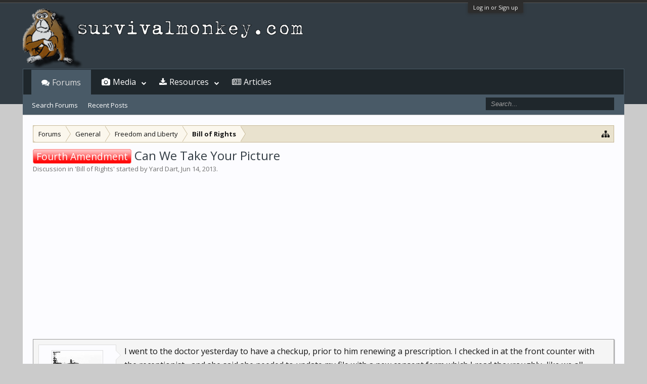

--- FILE ---
content_type: text/html; charset=UTF-8
request_url: https://www.survivalmonkey.com/threads/can-we-take-your-picture.38124/
body_size: 21759
content:
<!DOCTYPE html>
<html id="XenForo" lang="en-US" dir="LTR" class="Public NoJs GalleryLazyLoader LoggedOut NoSidebar  Responsive" xmlns:fb="http://www.facebook.com/2008/fbml">
<head>

	<meta charset="utf-8" />
	<meta http-equiv="X-UA-Compatible" content="IE=Edge,chrome=1" />
	
		

	<meta name="viewport" content="width=device-width, initial-scale=1" />

<meta property="rellect-viewport" content="width=device-width, initial-scale=1" />
	
	
		<base href="https://www.survivalmonkey.com/" />
	

	<title>Fourth Amendment - Can We Take Your Picture | Survival Monkey Forums</title>
	
	<noscript><style>.JsOnly, .jsOnly { display: none !important; }</style></noscript>
	<link rel="stylesheet" href="css.php?css=xenforo,form,public&amp;style=18&amp;dir=LTR&amp;d=1672725230" />
	<link rel="stylesheet" href="css.php?css=bb_code,jquery.qtip.min,kwm,likes_summary,login_bar,message,message_user_info,nat_public_css,thread_view,xengallery_tab_links&amp;style=18&amp;dir=LTR&amp;d=1672725230" />
	
	
		<link rel="stylesheet" href="https://www.survivalmonkey.com//styles/flatawesome/font-awesome/css/font-awesome.min.css">
	
	
		<link href='//fonts.googleapis.com/css?family=Open+Sans:400,700' rel='stylesheet' type='text/css'>

	
	<link rel="apple-touch-icon" href="https://www.survivalmonkey.com/styles/flatawesome/xenforo/logo2.og.png" />
	<link rel="alternate" type="application/rss+xml" title="RSS feed for Survival Monkey Forums" href="forums/-/index.rss" />
	
	
	<link rel="canonical" href="https://www.survivalmonkey.com/threads/can-we-take-your-picture.38124/" />
	<meta name="description" content="I went to the doctor yesterday to have a checkup, prior to him renewing a prescription. I checked in at the front counter with the receptionist... and..." />	<meta property="og:site_name" content="Survival Monkey Forums" />
	<meta property="og:image" content="https://d3axvdqkyu09xk.cloudfront.net/data/avatars/m/9/9149.jpg?1574999471" />
	<meta property="og:image" content="https://www.survivalmonkey.com/styles/flatawesome/xenforo/logo2.og.png" />
	<meta property="og:type" content="article" />
	<meta property="og:url" content="https://www.survivalmonkey.com/threads/can-we-take-your-picture.38124/" />
	<meta property="og:title" content="Fourth Amendment - Can We Take Your Picture" />
	<meta property="og:description" content="I went to the doctor yesterday to have a checkup, prior to him renewing a prescription. I checked in at the front counter with the receptionist... and..." />
	
	
	

</head>

<body class="node122 node3 node13 SelectQuotable">



	

<div id="loginBar">
	<div class="pageWidth">
		<div class="pageContent">	
			<h3 id="loginBarHandle">
				<label for="LoginControl"><a href="login/" class="concealed noOutline">Log in or Sign up</a></label>
			</h3>
			
			<span class="helper"></span>

			
		</div>
	</div>
</div>

<div class="topHelper"></div>
<div id="headerMover">
	<div id="headerProxy"></div>

<div id="content" class="thread_view">
	<div class="pageWidth">
		<div class="pageContent">
			<!-- main content area -->
			
			
			
			
						
						


						
						
						<div class="breadBoxTop ">
							
							

<nav>
	
		
			
				
			
		
			
				
			
		
			
				
			
		
	

	<fieldset class="breadcrumb">
		<a href="misc/quick-navigation-menu?selected=node-122" class="OverlayTrigger jumpMenuTrigger" data-cacheOverlay="true" title="Open quick navigation"><i class="fa fa-sitemap"></i></a>
			
		<div class="boardTitle"><strong>Survival Monkey Forums</strong></div>
		
		<span class="crumbs">
			
			
			
				<span class="crust selectedTabCrumb" itemscope="itemscope" itemtype="http://data-vocabulary.org/Breadcrumb">
					<a href="https://www.survivalmonkey.com/" class="crumb" rel="up" itemprop="url"><span itemprop="title">Forums</span></a>
					<span class="arrow"><span>&gt;</span></span>
				</span>
			
			
			
				
					<span class="crust" itemscope="itemscope" itemtype="http://data-vocabulary.org/Breadcrumb">
						<a href="https://www.survivalmonkey.com/categories/general.3/" class="crumb" rel="up" itemprop="url"><span itemprop="title">General</span></a>
						<span class="arrow"><span>&gt;</span></span>
					</span>
				
					<span class="crust" itemscope="itemscope" itemtype="http://data-vocabulary.org/Breadcrumb">
						<a href="https://www.survivalmonkey.com/forums/freedom-and-liberty.13/" class="crumb" rel="up" itemprop="url"><span itemprop="title">Freedom and Liberty</span></a>
						<span class="arrow"><span>&gt;</span></span>
					</span>
				
					<span class="crust" itemscope="itemscope" itemtype="http://data-vocabulary.org/Breadcrumb">
						<a href="https://www.survivalmonkey.com/forums/bill-of-rights.122/" class="crumb" rel="up" itemprop="url"><span itemprop="title">Bill of Rights</span></a>
						<span class="arrow"><span>&gt;</span></span>
					</span>
				
			
		</span>
	</fieldset>
</nav>
						</div>
						
						
						
					
						<!--[if lt IE 8]>
							<p class="importantMessage">You are using an out of date browser. It  may not display this or other websites correctly.<br />You should upgrade or use an <a href="https://www.google.com/chrome/browser/" target="_blank">alternative browser</a>.</p>
						<![endif]-->

						
						

						
						
						
						
												
							<!-- h1 title, description -->
							<div class="titleBar">
								
								<h1>
<span class="prefix prefixRed">Fourth Amendment</span> Can We Take Your Picture</h1>
								
								<p id="pageDescription" class="muted ">
	Discussion in '<a href="forums/bill-of-rights.122/">Bill of Rights</a>' started by <a href="members/yard-dart.9149/" class="username" dir="auto">Yard Dart</a>, <a href="threads/can-we-take-your-picture.38124/"><span class="DateTime" title="Jun 14, 2013 at 17:58">Jun 14, 2013</span></a>.
</p>
							</div>
						
						
						
						




<!-- Mobile page anchor -->
<script async src="//pagead2.googlesyndication.com/pagead/js/adsbygoogle.js"></script>
<script>
  (adsbygoogle = window.adsbygoogle || []).push({
    google_ad_client: "ca-pub-9826449513828678",
    enable_page_level_ads: true
  });
</script>
<!-- Mobile page anchor -->




<script async src="//pagead2.googlesyndication.com/pagead/js/adsbygoogle.js"></script>
<!-- Res above content -->
<ins class="adsbygoogle"
     style="display:block"
     data-ad-client="ca-pub-9826449513828678"
     data-ad-slot="5686279537"
     data-ad-format="auto"></ins>
<script>
(adsbygoogle = window.adsbygoogle || []).push({});
</script>
<br />




						
						<!-- main template -->
						

	



























	






<div class="pageNavLinkGroup">
	<div class="linkGroup SelectionCountContainer">
		
		
	</div>

	
</div>





<form action="inline-mod/post/switch" method="post"
	class="InlineModForm section"
	data-cookieName="posts"
	data-controls="#InlineModControls"
	data-imodOptions="#ModerationSelect option">

	<ol class="messageList" id="messageList">
		
			
				


<li id="post-271785" class="message  staff " data-author="Yard Dart">

	

<div class="messageUserInfo" itemscope="itemscope" itemtype="http://data-vocabulary.org/Person">	
<div class="messageUserBlock ">
	
		<div class="avatarHolder">
			<span class="helper"></span>
			<a href="members/yard-dart.9149/" class="avatar Av9149m" data-avatarhtml="true"><img src="https://d3axvdqkyu09xk.cloudfront.net/data/avatars/m/9/9149.jpg?1574999471" width="96" height="96" alt="Yard Dart" /></a>
			
			<!-- slot: message_user_info_avatar -->
		</div>
	


	
		<h3 class="userText">
			<a href="members/yard-dart.9149/" class="username" dir="auto" itemprop="name"><span class="style4">Yard Dart</span></a>
			<em class="userTitle" itemprop="title">Vigilant Monkey</em>
			<em class="userBanner bannerGreen wrapped" itemprop="title"><span class="before"></span><strong>Moderator</strong><span class="after"></span></em>
			<!-- slot: message_user_info_text -->
		</h3>
	
		
	
		


	<span class="arrow"><span></span></span>
</div>
</div>

	<div class="messageInfo primaryContent">
		
		
		
		
		
		<div class="messageContent">		
			<article>
				<blockquote class="messageText SelectQuoteContainer ugc baseHtml">
					
					I went to the doctor yesterday to have a checkup, prior to him renewing a prescription. I checked in at the front counter with the receptionist... and she said she needed to update my file with a new consent form which I read thouroughly...like we all should and then signed it (normal HIPPA stuff). She seemed agitated that I actually took the time to read it. Then she asked if I would let her take a digital picture of my face&quot;for my file&quot;. I was taken aback a little as it was not the normal question I would expect to be asked, especially at the doctors office,.... and then I promptly told her no, she could not. That registered a sideways glance and a scowl on her face. She asked me if I was sure, I just smiled, turned around and sat down in the waiting room chair....<br />
 <br />
Now I did not give her any reason and mostly because I was surprised at the question. But as I sat there in my chair I considered all the reasons why not to submit to a photo. And why they would want it.... And I started wondering about facial recognition software conversations we have had here on SM. Could this be another means of tying your overall &quot;person&quot; digitally to one master file. When you walk down the street in the not so distant future will that police officer with his goggle glasses be able to instantly see me, know who I am, if I have a CCW, what my med&#039;s are, criminal history and so on.....all with just a glance my way?<br /><script async src="//pagead2.googlesyndication.com/pagead/js/adsbygoogle.js"></script>
<!-- Res Inside Post -->
<ins class="adsbygoogle"
     style="display:block"
     data-ad-client="ca-pub-9826449513828678"
     data-ad-slot="7302613531"
     data-ad-format="auto"></ins>
<script>
(adsbygoogle = window.adsbygoogle || []).push({});
</script>


 <br />
Now I do not look at this as &quot;tin foil&quot; or paranoia on my part, but a question of what is going on with society- allowing government at all levels to get so large and powerful that the people are oblivious to what is happening all around them, at the expense of their liberty. Has the welfare state and the indoctrination of our youth gone so far...to tip the scales beyond recovery? Has there been that big of a swing in the way our country thinks, as to create unquestioning obedience to the government in this manner?<br />
YD
					<div class="messageTextEndMarker">&nbsp;</div>
				</blockquote>
			</article>
			
			
		</div>
		
		
		
		
		
			
				<div class="baseHtml signature messageText ugc"><aside><span style="font-size: 15px"><i>&quot;Freedom isn&#039;t free&quot; --Colonel Walter Hitchcock</i><br />
“The most important six inches on the battlefield is between your ears.” General &#039;Mad Dog&#039; James Mattis<br />
non semper erit aestas- It will not always be summer (be prepared for hard times)!!</span><br />
<br />
<span style="font-size: 15px"><br />
</span></aside></div>
			
		
		
		
				
		<div class="messageMeta ToggleTriggerAnchor">
			
			<div class="privateControls">
				
				<span class="item muted">
					<span class="authorEnd"><a href="members/yard-dart.9149/" class="username author" dir="auto">Yard Dart</a>,</span>
					<a href="threads/can-we-take-your-picture.38124/" title="Permalink" class="datePermalink"><span class="DateTime" title="Jun 14, 2013 at 17:58">Jun 14, 2013</span></a>
				</span>
				
				
				
				
				
				
				
				
				
				
				
			</div>
			
			<div class="publicControls">
				<a href="threads/can-we-take-your-picture.38124/" title="Permalink" class="item muted postNumber hashPermalink OverlayTrigger" data-href="posts/271785/permalink">#1</a>
				
				
				
				
			</div>
		</div>
	
		
		<div id="likes-post-271785">
	
	<div class="likesSummary secondaryContent">
		<span class="LikeText">
			<a href="members/hank2222.5572/" class="username" dir="auto">hank2222</a> likes this.
		</span>
	</div>
</div>
	</div>

	
	
	
<div class="underPost" style="padding-top:30px;text-align:center">
</div>
	
</li>
			
		
			
				


<li id="post-271793" class="message  staff " data-author="BTPost">

	

<div class="messageUserInfo" itemscope="itemscope" itemtype="http://data-vocabulary.org/Person">	
<div class="messageUserBlock ">
	
		<div class="avatarHolder">
			<span class="helper"></span>
			<a href="members/btpost.4816/" class="avatar Av4816m" data-avatarhtml="true"><img src="https://d3axvdqkyu09xk.cloudfront.net/data/avatars/m/4/4816.jpg?1440225192" width="96" height="96" alt="BTPost" /></a>
			
			<!-- slot: message_user_info_avatar -->
		</div>
	


	
		<h3 class="userText">
			<a href="members/btpost.4816/" class="username" dir="auto" itemprop="name"><span class="style4">BTPost</span></a>
			<em class="userTitle" itemprop="title">Stumpy Old Fart,Deadman Walking, Snow Monkey</em>
			<em class="userBanner bannerGreen wrapped" itemprop="title"><span class="before"></span><strong>Moderator</strong><span class="after"></span></em>
			<!-- slot: message_user_info_text -->
		</h3>
	
		
	
		


	<span class="arrow"><span></span></span>
</div>
</div>

	<div class="messageInfo primaryContent">
		
		
		
		
		
		<div class="messageContent">		
			<article>
				<blockquote class="messageText SelectQuoteContainer ugc baseHtml">
					
					with ObamaCare, your Medical Records become part of the Insurance, and go into a Database... If &quot;they&quot; want MY picture, &quot;they&quot; can fly out here and try and take it..... ......
					<div class="messageTextEndMarker">&nbsp;</div>
				</blockquote>
			</article>
			
			
		</div>
		
		
		
		
		
			
				<div class="baseHtml signature messageText ugc"><aside>Bruce in alaska (BTPost)    <span style="font-size: 13px"><span style="font-family: 'Verdana'">An Atheist will never be able to say, &quot;I TOLD YOU SO&quot;!!   ....</span></span></aside></div>
			
		
		
		
				
		<div class="messageMeta ToggleTriggerAnchor">
			
			<div class="privateControls">
				
				<span class="item muted">
					<span class="authorEnd"><a href="members/btpost.4816/" class="username author" dir="auto">BTPost</a>,</span>
					<a href="threads/can-we-take-your-picture.38124/#post-271793" title="Permalink" class="datePermalink"><span class="DateTime" title="Jun 14, 2013 at 18:29">Jun 14, 2013</span></a>
				</span>
				
				
				
				
				
				
				
				
				
				
				
			</div>
			
			<div class="publicControls">
				<a href="threads/can-we-take-your-picture.38124/#post-271793" title="Permalink" class="item muted postNumber hashPermalink OverlayTrigger" data-href="posts/271793/permalink">#2</a>
				
				
				
				
			</div>
		</div>
	
		
		<div id="likes-post-271793">
	
	<div class="likesSummary secondaryContent">
		<span class="LikeText">
			<a href="members/hank2222.5572/" class="username" dir="auto">hank2222</a> likes this.
		</span>
	</div>
</div>
	</div>

	
	
	

	
</li>
			
		
			
				


<li id="post-271798" class="message   " data-author="VisuTrac">

	

<div class="messageUserInfo" itemscope="itemscope" itemtype="http://data-vocabulary.org/Person">	
<div class="messageUserBlock ">
	
		<div class="avatarHolder">
			<span class="helper"></span>
			<a href="members/visutrac.3466/" class="avatar Av3466m" data-avatarhtml="true"><img src="https://d3axvdqkyu09xk.cloudfront.net/data/avatars/m/3/3466.jpg?1527647872" width="96" height="96" alt="VisuTrac" /></a>
			
			<!-- slot: message_user_info_avatar -->
		</div>
	


	
		<h3 class="userText">
			<a href="members/visutrac.3466/" class="username" dir="auto" itemprop="name"><span class="style31">VisuTrac</span></a>
			<em class="userTitle" itemprop="title">Ваша мать носит военные ботинки</em>
			<em class="userBanner bannerSupporter wrapped" itemprop="title"><span class="before"></span><strong>Site Supporter+++</strong><span class="after"></span></em>
			<!-- slot: message_user_info_text -->
		</h3>
	
		
	
		


	<span class="arrow"><span></span></span>
</div>
</div>

	<div class="messageInfo primaryContent">
		
		
		
		
		
		<div class="messageContent">		
			<article>
				<blockquote class="messageText SelectQuoteContainer ugc baseHtml">
					
					YD, have they asked you about guns in the home yet?<br />
You know what I would have done when i got to see the doc. I&#039;d ask him/her WTF? Seriously, my picture? A discussion would have ensued and I may or may not have gone back to that doc dependent on answers given.
					<div class="messageTextEndMarker">&nbsp;</div>
				</blockquote>
			</article>
			
			
		</div>
		
		
		
		
		
			
				<div class="baseHtml signature messageText ugc"><aside><span style="font-family: 'sans-serif'"><span style="color: #000000"><i>Minister of Misinformation, Misdirection and just plain missing.</i></span></span></aside></div>
			
		
		
		
				
		<div class="messageMeta ToggleTriggerAnchor">
			
			<div class="privateControls">
				
				<span class="item muted">
					<span class="authorEnd"><a href="members/visutrac.3466/" class="username author" dir="auto">VisuTrac</a>,</span>
					<a href="threads/can-we-take-your-picture.38124/#post-271798" title="Permalink" class="datePermalink"><span class="DateTime" title="Jun 14, 2013 at 19:56">Jun 14, 2013</span></a>
				</span>
				
				
				
				
				
				
				
				
				
				
				
			</div>
			
			<div class="publicControls">
				<a href="threads/can-we-take-your-picture.38124/#post-271798" title="Permalink" class="item muted postNumber hashPermalink OverlayTrigger" data-href="posts/271798/permalink">#3</a>
				
				
				
				
			</div>
		</div>
	
		
		<div id="likes-post-271798"></div>
	</div>

	
	
	

	
</li>
			
		
			
				


<li id="post-271799" class="message   " data-author="VisuTrac">

	

<div class="messageUserInfo" itemscope="itemscope" itemtype="http://data-vocabulary.org/Person">	
<div class="messageUserBlock ">
	
		<div class="avatarHolder">
			<span class="helper"></span>
			<a href="members/visutrac.3466/" class="avatar Av3466m" data-avatarhtml="true"><img src="https://d3axvdqkyu09xk.cloudfront.net/data/avatars/m/3/3466.jpg?1527647872" width="96" height="96" alt="VisuTrac" /></a>
			
			<!-- slot: message_user_info_avatar -->
		</div>
	


	
		<h3 class="userText">
			<a href="members/visutrac.3466/" class="username" dir="auto" itemprop="name"><span class="style31">VisuTrac</span></a>
			<em class="userTitle" itemprop="title">Ваша мать носит военные ботинки</em>
			<em class="userBanner bannerSupporter wrapped" itemprop="title"><span class="before"></span><strong>Site Supporter+++</strong><span class="after"></span></em>
			<!-- slot: message_user_info_text -->
		</h3>
	
		
	
		


	<span class="arrow"><span></span></span>
</div>
</div>

	<div class="messageInfo primaryContent">
		
		
		
		
		
		<div class="messageContent">		
			<article>
				<blockquote class="messageText SelectQuoteContainer ugc baseHtml">
					
					Oh as for the med&#039;s you are on. If you were one of the 60 Million insurance records that the IRS nabbed, they already know what you are and have been on.
					<div class="messageTextEndMarker">&nbsp;</div>
				</blockquote>
			</article>
			
			
		</div>
		
		
		
		
		
			
				<div class="baseHtml signature messageText ugc"><aside><span style="font-family: 'sans-serif'"><span style="color: #000000"><i>Minister of Misinformation, Misdirection and just plain missing.</i></span></span></aside></div>
			
		
		
		
				
		<div class="messageMeta ToggleTriggerAnchor">
			
			<div class="privateControls">
				
				<span class="item muted">
					<span class="authorEnd"><a href="members/visutrac.3466/" class="username author" dir="auto">VisuTrac</a>,</span>
					<a href="threads/can-we-take-your-picture.38124/#post-271799" title="Permalink" class="datePermalink"><span class="DateTime" title="Jun 14, 2013 at 19:57">Jun 14, 2013</span></a>
				</span>
				
				
				
				
				
				
				
				
				
				
				
			</div>
			
			<div class="publicControls">
				<a href="threads/can-we-take-your-picture.38124/#post-271799" title="Permalink" class="item muted postNumber hashPermalink OverlayTrigger" data-href="posts/271799/permalink">#4</a>
				
				
				
				
			</div>
		</div>
	
		
		<div id="likes-post-271799">
	
	<div class="likesSummary secondaryContent">
		<span class="LikeText">
			<a href="members/yard-dart.9149/" class="username" dir="auto">Yard Dart</a> likes this.
		</span>
	</div>
</div>
	</div>

	
	
	

	
</li>
			
		
			
				


<li id="post-271811" class="message   " data-author="NotSoSneaky">

	

<div class="messageUserInfo" itemscope="itemscope" itemtype="http://data-vocabulary.org/Person">	
<div class="messageUserBlock ">
	
		<div class="avatarHolder">
			<span class="helper"></span>
			<a href="members/notsosneaky.9037/" class="avatar Av9037m" data-avatarhtml="true"><img src="https://d3axvdqkyu09xk.cloudfront.net/data/avatars/m/9/9037.jpg?1440225209" width="96" height="96" alt="NotSoSneaky" /></a>
			
			<!-- slot: message_user_info_avatar -->
		</div>
	


	
		<h3 class="userText">
			<a href="members/notsosneaky.9037/" class="username" dir="auto" itemprop="name">NotSoSneaky</a>
			<em class="userTitle" itemprop="title">former supporter</em>
			
			<!-- slot: message_user_info_text -->
		</h3>
	
		
	
		


	<span class="arrow"><span></span></span>
</div>
</div>

	<div class="messageInfo primaryContent">
		
		
		
		
		
		<div class="messageContent">		
			<article>
				<blockquote class="messageText SelectQuoteContainer ugc baseHtml">
					
					<div class="bbCodeBlock bbCodeQuote" data-author="Yard Dart">
	<aside>
		
			<div class="attribution type">Yard Dart said:
				
					<a href="goto/post?id=271785#post-271785" class="AttributionLink">&uarr;</a>
				
			</div>
		
		<blockquote class="quoteContainer"><div class="quote">Has the welfare state and the indoctrination of our youth gone so far...to tip the scales beyond recovery?</div><div class="quoteExpand">Click to expand...</div></blockquote>
	</aside>
</div>For the most part, yes.<br />
 <br />
I sit down with my son every week and we discuss things said by his teachers and the adminstration in his school so far, so good. When we lived in Massachusetts though it was more like a weekly de-programming.
					<div class="messageTextEndMarker">&nbsp;</div>
				</blockquote>
			</article>
			
			
		</div>
		
		
		
		
		
			
				<div class="baseHtml signature messageText ugc"><aside>&quot;I don&#039;t like what I see in the society ...It&#039;s too loud. Too colorful. The lack of aesthetics. The crudeness. The inanities. The trivia.&quot; The North Pond Hermit<br />
.</aside></div>
			
		
		
		
				
		<div class="messageMeta ToggleTriggerAnchor">
			
			<div class="privateControls">
				
				<span class="item muted">
					<span class="authorEnd"><a href="members/notsosneaky.9037/" class="username author" dir="auto">NotSoSneaky</a>,</span>
					<a href="threads/can-we-take-your-picture.38124/#post-271811" title="Permalink" class="datePermalink"><span class="DateTime" title="Jun 14, 2013 at 22:06">Jun 14, 2013</span></a>
				</span>
				
				
				
				
				
				
				
				
				
				
				
			</div>
			
			<div class="publicControls">
				<a href="threads/can-we-take-your-picture.38124/#post-271811" title="Permalink" class="item muted postNumber hashPermalink OverlayTrigger" data-href="posts/271811/permalink">#5</a>
				
				
				
				
			</div>
		</div>
	
		
		<div id="likes-post-271811">
	
	<div class="likesSummary secondaryContent">
		<span class="LikeText">
			<a href="members/motomom34.9383/" class="username" dir="auto">Motomom34</a>, <a href="members/yard-dart.9149/" class="username" dir="auto">Yard Dart</a>, <a href="members/jabecmfg.9031/" class="username" dir="auto">JABECmfg</a> and <a href="posts/271811/likes" class="OverlayTrigger">2 others</a> like this.
		</span>
	</div>
</div>
	</div>

	
	
	

	
</li>
			
		
			
				


<li id="post-271821" class="message  staff " data-author="Yard Dart">

	

<div class="messageUserInfo" itemscope="itemscope" itemtype="http://data-vocabulary.org/Person">	
<div class="messageUserBlock ">
	
		<div class="avatarHolder">
			<span class="helper"></span>
			<a href="members/yard-dart.9149/" class="avatar Av9149m" data-avatarhtml="true"><img src="https://d3axvdqkyu09xk.cloudfront.net/data/avatars/m/9/9149.jpg?1574999471" width="96" height="96" alt="Yard Dart" /></a>
			
			<!-- slot: message_user_info_avatar -->
		</div>
	


	
		<h3 class="userText">
			<a href="members/yard-dart.9149/" class="username" dir="auto" itemprop="name"><span class="style4">Yard Dart</span></a>
			<em class="userTitle" itemprop="title">Vigilant Monkey</em>
			<em class="userBanner bannerGreen wrapped" itemprop="title"><span class="before"></span><strong>Moderator</strong><span class="after"></span></em>
			<!-- slot: message_user_info_text -->
		</h3>
	
		
	
		


	<span class="arrow"><span></span></span>
</div>
</div>

	<div class="messageInfo primaryContent">
		
		
		
		
		
		<div class="messageContent">		
			<article>
				<blockquote class="messageText SelectQuoteContainer ugc baseHtml">
					
					<div class="bbCodeBlock bbCodeQuote" data-author="VisuTrac">
	<aside>
		
			<div class="attribution type">VisuTrac said:
				
					<a href="goto/post?id=271799#post-271799" class="AttributionLink">&uarr;</a>
				
			</div>
		
		<blockquote class="quoteContainer"><div class="quote">Oh as for the med&#039;s you are on. If you were one of the 60 Million insurance records that the IRS nabbed, they already know what you are and have been on.</div><div class="quoteExpand">Click to expand...</div></blockquote>
	</aside>
</div> If they know what I am taking I really don&#039;t care..... but it is the point of the matter.... it is none of their business..... just like it should remain!!
					<div class="messageTextEndMarker">&nbsp;</div>
				</blockquote>
			</article>
			
			
		</div>
		
		
		
		
		
			
				<div class="baseHtml signature messageText ugc"><aside><span style="font-size: 15px"><i>&quot;Freedom isn&#039;t free&quot; --Colonel Walter Hitchcock</i><br />
“The most important six inches on the battlefield is between your ears.” General &#039;Mad Dog&#039; James Mattis<br />
non semper erit aestas- It will not always be summer (be prepared for hard times)!!</span><br />
<br />
<span style="font-size: 15px"><br />
</span></aside></div>
			
		
		
		
				
		<div class="messageMeta ToggleTriggerAnchor">
			
			<div class="privateControls">
				
				<span class="item muted">
					<span class="authorEnd"><a href="members/yard-dart.9149/" class="username author" dir="auto">Yard Dart</a>,</span>
					<a href="threads/can-we-take-your-picture.38124/#post-271821" title="Permalink" class="datePermalink"><span class="DateTime" title="Jun 14, 2013 at 23:25">Jun 14, 2013</span></a>
				</span>
				
				
				
				
				
				
				
				
				
				
				
			</div>
			
			<div class="publicControls">
				<a href="threads/can-we-take-your-picture.38124/#post-271821" title="Permalink" class="item muted postNumber hashPermalink OverlayTrigger" data-href="posts/271821/permalink">#6</a>
				
				
				
				
			</div>
		</div>
	
		
		<div id="likes-post-271821"></div>
	</div>

	
	
	

	
</li>
			
		
			
				


<li id="post-271832" class="message   " data-author="Mountainman">

	

<div class="messageUserInfo" itemscope="itemscope" itemtype="http://data-vocabulary.org/Person">	
<div class="messageUserBlock ">
	
		<div class="avatarHolder">
			<span class="helper"></span>
			<a href="members/mountainman.916/" class="avatar Av916m" data-avatarhtml="true"><img src="https://d3axvdqkyu09xk.cloudfront.net/data/avatars/m/0/916.jpg?1440225183" width="96" height="96" alt="Mountainman" /></a>
			
			<!-- slot: message_user_info_avatar -->
		</div>
	


	
		<h3 class="userText">
			<a href="members/mountainman.916/" class="username" dir="auto" itemprop="name"><span class="style31">Mountainman</span></a>
			<em class="userTitle" itemprop="title">Großes Mitglied</em>
			<em class="userBanner bannerSupporter wrapped" itemprop="title"><span class="before"></span><strong>Site Supporter+++</strong><span class="after"></span></em>
			<!-- slot: message_user_info_text -->
		</h3>
	
		
	
		


	<span class="arrow"><span></span></span>
</div>
</div>

	<div class="messageInfo primaryContent">
		
		
		
		
		
		<div class="messageContent">		
			<article>
				<blockquote class="messageText SelectQuoteContainer ugc baseHtml">
					
					When I switched doctors in January they wanted me to fill out a questionnaire that had the normal questions and the ones below that I left blank.<br />
 <br />
Family History:<br />
Mental disorders<br />
 <br />
Social History:<br />
Are you sexually active<br />
Do you use condoms<br />
Do you have sex with - men / women / both<br />
How many sex partners in the last year<br />
How long with your current sex partner<br />
Does this partner have sex with other partners<br />
Has conflict in your relationship been handled by pushing, hitting or cruelty<br />
Have you ever been sexually abused<br />
 <br />
Health Habits:<br />
Does your home have a working smoke detector<br />
Do you have a carbon monoxide monitor at home<br />
Do you have firearms at home<br />
If yes, are they safely locked away<br />
Do you wear a seat belt<br />
 <br />
Review Of Symptoms:<br />
Do you have little interest or pleasure doing things during the last month<br />
Do you often feel down, depressed or hopeless during the last month<br />
 <br />
When I turned it in I was told that I didn&#039;t complete everything and needed to finish it. I told them that those questions had nothing to do with why I was there and I refuse to answer them. They tried a couple more times to get me to fill it out and gave up when they knew it was not going to happen.
					<div class="messageTextEndMarker">&nbsp;</div>
				</blockquote>
			</article>
			
			
		</div>
		
		
		
		
		
			
				<div class="baseHtml signature messageText ugc"><aside>&quot;There&#039;s no way to rule innocent men. The only power government has is the power to crack down on criminals. Well, when there aren&#039;t enough criminals, one makes them. One declares so many things to be a crime that it becomes impossible for men to live without breaking  laws.&quot; - Ayn Rand<br />
<br />
My Mileage Does Vary - MM<br />
<br />
How can you be tried by your peers when 90% of the people are not your peers. - MM<br />
<br />
ΜΟΛΩΝ ΛΑΒΕ III%</aside></div>
			
		
		
		
				
		<div class="messageMeta ToggleTriggerAnchor">
			
			<div class="privateControls">
				
				<span class="item muted">
					<span class="authorEnd"><a href="members/mountainman.916/" class="username author" dir="auto">Mountainman</a>,</span>
					<a href="threads/can-we-take-your-picture.38124/#post-271832" title="Permalink" class="datePermalink"><span class="DateTime" title="Jun 15, 2013 at 0:37">Jun 15, 2013</span></a>
				</span>
				
				
				
				
				
				
				
				
				
				
				
			</div>
			
			<div class="publicControls">
				<a href="threads/can-we-take-your-picture.38124/#post-271832" title="Permalink" class="item muted postNumber hashPermalink OverlayTrigger" data-href="posts/271832/permalink">#7</a>
				
				
				
				
			</div>
		</div>
	
		
		<div id="likes-post-271832">
	
	<div class="likesSummary secondaryContent">
		<span class="LikeText">
			<a href="members/notsosneaky.9037/" class="username" dir="auto">NotSoSneaky</a>, <a href="members/yard-dart.9149/" class="username" dir="auto">Yard Dart</a> and <a href="members/kellory.1255/" class="username" dir="auto">kellory</a> like this.
		</span>
	</div>
</div>
	</div>

	
	
	

	
</li>
			
		
			
				


<li id="post-271834" class="message  staff " data-author="Yard Dart">

	

<div class="messageUserInfo" itemscope="itemscope" itemtype="http://data-vocabulary.org/Person">	
<div class="messageUserBlock ">
	
		<div class="avatarHolder">
			<span class="helper"></span>
			<a href="members/yard-dart.9149/" class="avatar Av9149m" data-avatarhtml="true"><img src="https://d3axvdqkyu09xk.cloudfront.net/data/avatars/m/9/9149.jpg?1574999471" width="96" height="96" alt="Yard Dart" /></a>
			
			<!-- slot: message_user_info_avatar -->
		</div>
	


	
		<h3 class="userText">
			<a href="members/yard-dart.9149/" class="username" dir="auto" itemprop="name"><span class="style4">Yard Dart</span></a>
			<em class="userTitle" itemprop="title">Vigilant Monkey</em>
			<em class="userBanner bannerGreen wrapped" itemprop="title"><span class="before"></span><strong>Moderator</strong><span class="after"></span></em>
			<!-- slot: message_user_info_text -->
		</h3>
	
		
	
		


	<span class="arrow"><span></span></span>
</div>
</div>

	<div class="messageInfo primaryContent">
		
		
		
		
		
		<div class="messageContent">		
			<article>
				<blockquote class="messageText SelectQuoteContainer ugc baseHtml">
					
					And now they think if they give you forms or direction that you have to follow their &quot;orders&quot;.<br />
And as far as the affordable care act (the poor can not afford) or obummer care goes......  <img src="images/smilies/finger.gif" class="mceSmilie" alt="[finger]" title="finger    [finger]" />
					<div class="messageTextEndMarker">&nbsp;</div>
				</blockquote>
			</article>
			
			
		</div>
		
		
		
		
		
			
				<div class="baseHtml signature messageText ugc"><aside><span style="font-size: 15px"><i>&quot;Freedom isn&#039;t free&quot; --Colonel Walter Hitchcock</i><br />
“The most important six inches on the battlefield is between your ears.” General &#039;Mad Dog&#039; James Mattis<br />
non semper erit aestas- It will not always be summer (be prepared for hard times)!!</span><br />
<br />
<span style="font-size: 15px"><br />
</span></aside></div>
			
		
		
		
				
		<div class="messageMeta ToggleTriggerAnchor">
			
			<div class="privateControls">
				
				<span class="item muted">
					<span class="authorEnd"><a href="members/yard-dart.9149/" class="username author" dir="auto">Yard Dart</a>,</span>
					<a href="threads/can-we-take-your-picture.38124/#post-271834" title="Permalink" class="datePermalink"><span class="DateTime" title="Jun 15, 2013 at 1:16">Jun 15, 2013</span></a>
				</span>
				
				
				
				
				
				
				
				
				
				
				
			</div>
			
			<div class="publicControls">
				<a href="threads/can-we-take-your-picture.38124/#post-271834" title="Permalink" class="item muted postNumber hashPermalink OverlayTrigger" data-href="posts/271834/permalink">#8</a>
				
				
				
				
			</div>
		</div>
	
		
		<div id="likes-post-271834">
	
	<div class="likesSummary secondaryContent">
		<span class="LikeText">
			<a href="members/oldawg.4391/" class="username" dir="auto">oldawg</a> and <a href="members/mountainman.916/" class="username" dir="auto">Mountainman</a> like this.
		</span>
	</div>
</div>
	</div>

	
	
	

	
</li>
			
		
			
				


<li id="post-271835" class="message   " data-author="kellory">

	

<div class="messageUserInfo" itemscope="itemscope" itemtype="http://data-vocabulary.org/Person">	
<div class="messageUserBlock ">
	
		<div class="avatarHolder">
			<span class="helper"></span>
			<a href="members/kellory.1255/" class="avatar Av1255m" data-avatarhtml="true"><img src="https://d3axvdqkyu09xk.cloudfront.net/data/avatars/m/1/1255.jpg?1466470476" width="96" height="96" alt="kellory" /></a>
			
			<!-- slot: message_user_info_avatar -->
		</div>
	


	
		<h3 class="userText">
			<a href="members/kellory.1255/" class="username" dir="auto" itemprop="name"><span class="style8">kellory</span></a>
			<em class="userTitle" itemprop="title">An unemployed Jester, is nobody's fool.</em>
			<em class="userBanner bannerSecondary wrapped" itemprop="title"><span class="before"></span><strong>Banned</strong><span class="after"></span></em>
			<!-- slot: message_user_info_text -->
		</h3>
	
		
	
		


	<span class="arrow"><span></span></span>
</div>
</div>

	<div class="messageInfo primaryContent">
		
		
		
		
		
		<div class="messageContent">		
			<article>
				<blockquote class="messageText SelectQuoteContainer ugc baseHtml">
					
					There comes a time, when a doctor must be put in his/her place. I have done it twice. I laid out plainly to my last doctor, I wanted to know all results, what it meant, what was right, what was wrong, and what could improved. In answer to my yearly physical, i got back, &quot;oh, you are fine, don&#039;t worry about it&quot; I fired him, and explained why he failed to measure up. My current doctor knows why he has the job. i told him i would settle for nothing less. He complies, fully. However, I had a scheduled appointment, with time off work, and a list of things that he knew he was to test for. While i waited about an hour beyond my appointed time, minor walk-in were taken ahead of me. I noted the time. my appointment came and went, and as I was settling my bill, I presented my bill for the wasted hour. They have never kept me waiting ever again. questions about income, guns, seatbelts, are all met with the same answer. &quot;That is none of your business.&quot; That doctor is a well paid servant, he is selling a service, and it IS a business arrangement. First and foremost, he works for me.
					<div class="messageTextEndMarker">&nbsp;</div>
				</blockquote>
			</article>
			
			
		</div>
		
		
		
		
		
			
				<div class="baseHtml signature messageText ugc"><aside><span style="font-size: 12px"><span style="font-family: 'Tahoma'">“Man’s mind is his basic tool of survival. Life is given to him, survival is not. His body is given to him, its sustenance is not. His mind is given to him, its content is not. To remain alive, he must act, and before he can act he must know the nature and purpose of his action. He cannot obtain his food without a knowledge of food and of the way to obtain it. He cannot dig a ditch-or build a cyclotron-without a knowledge of his aim and of the means to achieve it. To remain alive, he must think.&quot; John Galt (Ayn Rand)<br />
</span></span><br />
<br />
Patents are not evil, profit is not a dirty word, providing for your family&#039;s future is not a sin, and what is mine is not your&#039;s just because you want it. Kellory.<br />
<span style="font-size: 12px"><span style="font-family: 'Tahoma'">I have received NO secret government orders.(Watch for this notice to be removed)<img src="styles/default/xenforo/clear.png" class="mceSmilieSprite mceSmilie2" alt=";)" title="Wink    ;)" /></span></span></aside></div>
			
		
		
		
				
		<div class="messageMeta ToggleTriggerAnchor">
			
			<div class="privateControls">
				
				<span class="item muted">
					<span class="authorEnd"><a href="members/kellory.1255/" class="username author" dir="auto">kellory</a>,</span>
					<a href="threads/can-we-take-your-picture.38124/#post-271835" title="Permalink" class="datePermalink"><span class="DateTime" title="Jun 15, 2013 at 1:19">Jun 15, 2013</span></a>
				</span>
				
				
				
				
				
				
				
				
				
				
				
			</div>
			
			<div class="publicControls">
				<a href="threads/can-we-take-your-picture.38124/#post-271835" title="Permalink" class="item muted postNumber hashPermalink OverlayTrigger" data-href="posts/271835/permalink">#9</a>
				
				
				
				
			</div>
		</div>
	
		
		<div id="likes-post-271835">
	
	<div class="likesSummary secondaryContent">
		<span class="LikeText">
			<a href="members/hank2222.5572/" class="username" dir="auto">hank2222</a>, <a href="members/hammerhead.6833/" class="username" dir="auto">Hammerhead</a>, <a href="members/notsosneaky.9037/" class="username" dir="auto">NotSoSneaky</a> and <a href="posts/271835/likes" class="OverlayTrigger">3 others</a> like this.
		</span>
	</div>
</div>
	</div>

	
	
	

	
</li>
			
		
			
				


<li id="post-271837" class="message  staff " data-author="Yard Dart">

	

<div class="messageUserInfo" itemscope="itemscope" itemtype="http://data-vocabulary.org/Person">	
<div class="messageUserBlock ">
	
		<div class="avatarHolder">
			<span class="helper"></span>
			<a href="members/yard-dart.9149/" class="avatar Av9149m" data-avatarhtml="true"><img src="https://d3axvdqkyu09xk.cloudfront.net/data/avatars/m/9/9149.jpg?1574999471" width="96" height="96" alt="Yard Dart" /></a>
			
			<!-- slot: message_user_info_avatar -->
		</div>
	


	
		<h3 class="userText">
			<a href="members/yard-dart.9149/" class="username" dir="auto" itemprop="name"><span class="style4">Yard Dart</span></a>
			<em class="userTitle" itemprop="title">Vigilant Monkey</em>
			<em class="userBanner bannerGreen wrapped" itemprop="title"><span class="before"></span><strong>Moderator</strong><span class="after"></span></em>
			<!-- slot: message_user_info_text -->
		</h3>
	
		
	
		


	<span class="arrow"><span></span></span>
</div>
</div>

	<div class="messageInfo primaryContent">
		
		
		
		
		
		<div class="messageContent">		
			<article>
				<blockquote class="messageText SelectQuoteContainer ugc baseHtml">
					
					<div class="bbCodeBlock bbCodeQuote" data-author="VisuTrac">
	<aside>
		
			<div class="attribution type">VisuTrac said:
				
					<a href="goto/post?id=271798#post-271798" class="AttributionLink">&uarr;</a>
				
			</div>
		
		<blockquote class="quoteContainer"><div class="quote">YD, have they asked you about guns in the home yet?<br />
You know what I would have done when i got to see the doc. I&#039;d ask him/her WTF? Seriously, my picture? A discussion would have ensued and I may or may not have gone back to that doc dependent on answers given.</div><div class="quoteExpand">Click to expand...</div></blockquote>
	</aside>
</div>No they have not asked about guns.... and if they did ask about them or anything else non related to my visit.... my answer would just be a blank response.... neither confirm nor deny... either way they get nothing.<br />
 <br />
The doc is a cog in the machine of a large hospital... he probably had no idea that they were doing it..... He is Turkish and we had a political discussion about his homeland riots and such going on... he is a good chap as they say.
					<div class="messageTextEndMarker">&nbsp;</div>
				</blockquote>
			</article>
			
			
		</div>
		
		
		
		
		
			
				<div class="baseHtml signature messageText ugc"><aside><span style="font-size: 15px"><i>&quot;Freedom isn&#039;t free&quot; --Colonel Walter Hitchcock</i><br />
“The most important six inches on the battlefield is between your ears.” General &#039;Mad Dog&#039; James Mattis<br />
non semper erit aestas- It will not always be summer (be prepared for hard times)!!</span><br />
<br />
<span style="font-size: 15px"><br />
</span></aside></div>
			
		
		
		
				
		<div class="messageMeta ToggleTriggerAnchor">
			
			<div class="privateControls">
				
				<span class="item muted">
					<span class="authorEnd"><a href="members/yard-dart.9149/" class="username author" dir="auto">Yard Dart</a>,</span>
					<a href="threads/can-we-take-your-picture.38124/#post-271837" title="Permalink" class="datePermalink"><span class="DateTime" title="Jun 15, 2013 at 1:24">Jun 15, 2013</span></a>
				</span>
				
				
				
				
				
				
				
				
				
				
				
			</div>
			
			<div class="publicControls">
				<a href="threads/can-we-take-your-picture.38124/#post-271837" title="Permalink" class="item muted postNumber hashPermalink OverlayTrigger" data-href="posts/271837/permalink">#10</a>
				
				
				
				
			</div>
		</div>
	
		
		<div id="likes-post-271837">
	
	<div class="likesSummary secondaryContent">
		<span class="LikeText">
			<a href="members/tulianr.7071/" class="username" dir="auto">tulianr</a> likes this.
		</span>
	</div>
</div>
	</div>

	
	
	

	
</li>
			
		
			
				


<li id="post-271843" class="message  staff " data-author="BTPost">

	

<div class="messageUserInfo" itemscope="itemscope" itemtype="http://data-vocabulary.org/Person">	
<div class="messageUserBlock ">
	
		<div class="avatarHolder">
			<span class="helper"></span>
			<a href="members/btpost.4816/" class="avatar Av4816m" data-avatarhtml="true"><img src="https://d3axvdqkyu09xk.cloudfront.net/data/avatars/m/4/4816.jpg?1440225192" width="96" height="96" alt="BTPost" /></a>
			
			<!-- slot: message_user_info_avatar -->
		</div>
	


	
		<h3 class="userText">
			<a href="members/btpost.4816/" class="username" dir="auto" itemprop="name"><span class="style4">BTPost</span></a>
			<em class="userTitle" itemprop="title">Stumpy Old Fart,Deadman Walking, Snow Monkey</em>
			<em class="userBanner bannerGreen wrapped" itemprop="title"><span class="before"></span><strong>Moderator</strong><span class="after"></span></em>
			<!-- slot: message_user_info_text -->
		</h3>
	
		
	
		


	<span class="arrow"><span></span></span>
</div>
</div>

	<div class="messageInfo primaryContent">
		
		
		
		
		
		<div class="messageContent">		
			<article>
				<blockquote class="messageText SelectQuoteContainer ugc baseHtml">
					
					My SawBones and I talk about firearms all the time, as I have SOLD him a few over the years. When he comes out here in his boat, fishing, we usually do some shooting.... Not an issue in Alaska..... as the only Folks who do NOT have Guns in their Homes, are the few un-acclimated FlatLanders, who are only one winter away from heading back to where they came from.....
					<div class="messageTextEndMarker">&nbsp;</div>
				</blockquote>
			</article>
			
			
		</div>
		
		
		
		
		
			
				<div class="baseHtml signature messageText ugc"><aside>Bruce in alaska (BTPost)    <span style="font-size: 13px"><span style="font-family: 'Verdana'">An Atheist will never be able to say, &quot;I TOLD YOU SO&quot;!!   ....</span></span></aside></div>
			
		
		
		
				
		<div class="messageMeta ToggleTriggerAnchor">
			
			<div class="privateControls">
				
				<span class="item muted">
					<span class="authorEnd"><a href="members/btpost.4816/" class="username author" dir="auto">BTPost</a>,</span>
					<a href="threads/can-we-take-your-picture.38124/#post-271843" title="Permalink" class="datePermalink"><span class="DateTime" title="Jun 15, 2013 at 2:33">Jun 15, 2013</span></a>
				</span>
				
				
				
				
				
				
				
				
				
				
				
			</div>
			
			<div class="publicControls">
				<a href="threads/can-we-take-your-picture.38124/#post-271843" title="Permalink" class="item muted postNumber hashPermalink OverlayTrigger" data-href="posts/271843/permalink">#11</a>
				
				
				
				
			</div>
		</div>
	
		
		<div id="likes-post-271843">
	
	<div class="likesSummary secondaryContent">
		<span class="LikeText">
			<a href="members/timba.11542/" class="username" dir="auto">Timba</a> and <a href="members/visutrac.3466/" class="username" dir="auto">VisuTrac</a> like this.
		</span>
	</div>
</div>
	</div>

	
	
	

	
</li>
			
		
			
				


<li id="post-271870" class="message   " data-author="Motomom34">

	

<div class="messageUserInfo" itemscope="itemscope" itemtype="http://data-vocabulary.org/Person">	
<div class="messageUserBlock ">
	
		<div class="avatarHolder">
			<span class="helper"></span>
			<a href="members/motomom34.9383/" class="avatar Av9383m" data-avatarhtml="true"><img src="https://d3axvdqkyu09xk.cloudfront.net/data/avatars/m/9/9383.jpg?1516675433" width="96" height="96" alt="Motomom34" /></a>
			
			<!-- slot: message_user_info_avatar -->
		</div>
	


	
		<h3 class="userText">
			<a href="members/motomom34.9383/" class="username" dir="auto" itemprop="name">Motomom34</a>
			<em class="userTitle" itemprop="title">Monkey+++</em>
			
			<!-- slot: message_user_info_text -->
		</h3>
	
		
	
		


	<span class="arrow"><span></span></span>
</div>
</div>

	<div class="messageInfo primaryContent">
		
		
		
		
		
		<div class="messageContent">		
			<article>
				<blockquote class="messageText SelectQuoteContainer ugc baseHtml">
					
					<div class="bbCodeBlock bbCodeQuote" data-author="NotSoSneaky">
	<aside>
		
			<div class="attribution type">NotSoSneaky said:
				
					<a href="goto/post?id=271811#post-271811" class="AttributionLink">&uarr;</a>
				
			</div>
		
		<blockquote class="quoteContainer"><div class="quote">For the most part, yes.<br />
 <br />
I sit down with my son every week and we discuss things said by his teachers and the adminstration in his school so far, so good. When we lived in Massachusetts though it was more like a weekly de-programming.</div><div class="quoteExpand">Click to expand...</div></blockquote>
	</aside>
</div>LOL! You sound like me. We do the same thing in our house. My child knows to report all current event discussions to me. I know who introduced what topic and I know all about the discussions. I also have had discussions and taught the children what to say if asked about firearms in our home. I hate to teach my children to lie or be vague but in today&#039;s world they know. Actually one of the kids has gotten after me about discussing firearms on this site. But Mom, you are supposed to..... you told us..... I need to follow my own rules.
					<div class="messageTextEndMarker">&nbsp;</div>
				</blockquote>
			</article>
			
			
		</div>
		
		
		
		
		
			
				<div class="baseHtml signature messageText ugc"><aside><span style="font-family: 'Trebuchet MS'"><i>Because Nice Matters</i></span></aside></div>
			
		
		
		
				
		<div class="messageMeta ToggleTriggerAnchor">
			
			<div class="privateControls">
				
				<span class="item muted">
					<span class="authorEnd"><a href="members/motomom34.9383/" class="username author" dir="auto">Motomom34</a>,</span>
					<a href="threads/can-we-take-your-picture.38124/#post-271870" title="Permalink" class="datePermalink"><span class="DateTime" title="Jun 15, 2013 at 10:58">Jun 15, 2013</span></a>
				</span>
				
				
				
				
				
				
				
				
				
				
				
			</div>
			
			<div class="publicControls">
				<a href="threads/can-we-take-your-picture.38124/#post-271870" title="Permalink" class="item muted postNumber hashPermalink OverlayTrigger" data-href="posts/271870/permalink">#12</a>
				
				
				
				
			</div>
		</div>
	
		
		<div id="likes-post-271870">
	
	<div class="likesSummary secondaryContent">
		<span class="LikeText">
			<a href="members/notsosneaky.9037/" class="username" dir="auto">NotSoSneaky</a>, <a href="members/kellory.1255/" class="username" dir="auto">kellory</a> and <a href="members/yard-dart.9149/" class="username" dir="auto">Yard Dart</a> like this.
		</span>
	</div>
</div>
	</div>

	
	
	

	
</li>
			
		
			
				


<li id="post-271871" class="message   " data-author="Timba">

	

<div class="messageUserInfo" itemscope="itemscope" itemtype="http://data-vocabulary.org/Person">	
<div class="messageUserBlock ">
	
		<div class="avatarHolder">
			<span class="helper"></span>
			<a href="members/timba.11542/" class="avatar Av11542m" data-avatarhtml="true"><img src="https://d3axvdqkyu09xk.cloudfront.net/data/avatars/m/11/11542.jpg?1440225224" width="96" height="96" alt="Timba" /></a>
			
			<!-- slot: message_user_info_avatar -->
		</div>
	


	
		<h3 class="userText">
			<a href="members/timba.11542/" class="username" dir="auto" itemprop="name">Timba</a>
			<em class="userTitle" itemprop="title">Monkey+++</em>
			
			<!-- slot: message_user_info_text -->
		</h3>
	
		
	
		


	<span class="arrow"><span></span></span>
</div>
</div>

	<div class="messageInfo primaryContent">
		
		
		
		
		
		<div class="messageContent">		
			<article>
				<blockquote class="messageText SelectQuoteContainer ugc baseHtml">
					
					I was half asleep when they got me on tuesday... I was awake enough to question the forms and assured they only shared with the doctor that sent me and would stay in the hospitals data base where I was. The picture caught me so off guard, I just stared blankly into the cute little cam. Oh well, as being former military and federal employee with pictured and bio Id on to many badges to count on most days... I think they have me already in the system. If we can&#039;t get out of this state and me out of this job in time they will be rolling all federal employees (prob state ones too) and military into the fed health fiasco just to have the funds available from them. Advice... find a place in what hopefully will remain a &quot;free&quot; state and move there as soon as posible. This will exclude, of course, any state on the east or west coasts and most of those close to them. I see travel may get tough between states as they seek to enforce the fed law through the clone states that support them. LOL what a world this is becoming. God is in control through it all, just sayin <img src="styles/default/xenforo/clear.png" class="mceSmilieSprite mceSmilie260" alt=":)" title="Smile    :)" />
					<div class="messageTextEndMarker">&nbsp;</div>
				</blockquote>
			</article>
			
			
		</div>
		
		
		
		
		
			
				<div class="baseHtml signature messageText ugc"><aside>Kneel and pray, Stand and fight! Never give up!</aside></div>
			
		
		
		
				
		<div class="messageMeta ToggleTriggerAnchor">
			
			<div class="privateControls">
				
				<span class="item muted">
					<span class="authorEnd"><a href="members/timba.11542/" class="username author" dir="auto">Timba</a>,</span>
					<a href="threads/can-we-take-your-picture.38124/#post-271871" title="Permalink" class="datePermalink"><span class="DateTime" title="Jun 15, 2013 at 11:03">Jun 15, 2013</span></a>
				</span>
				
				
				
				
				
				
				
				
				
				
				
			</div>
			
			<div class="publicControls">
				<a href="threads/can-we-take-your-picture.38124/#post-271871" title="Permalink" class="item muted postNumber hashPermalink OverlayTrigger" data-href="posts/271871/permalink">#13</a>
				
				
				
				
			</div>
		</div>
	
		
		<div id="likes-post-271871"></div>
	</div>

	
	
	

	
</li>
			
		
			
				


<li id="post-271872" class="message   " data-author="Timba">

	

<div class="messageUserInfo" itemscope="itemscope" itemtype="http://data-vocabulary.org/Person">	
<div class="messageUserBlock ">
	
		<div class="avatarHolder">
			<span class="helper"></span>
			<a href="members/timba.11542/" class="avatar Av11542m" data-avatarhtml="true"><img src="https://d3axvdqkyu09xk.cloudfront.net/data/avatars/m/11/11542.jpg?1440225224" width="96" height="96" alt="Timba" /></a>
			
			<!-- slot: message_user_info_avatar -->
		</div>
	


	
		<h3 class="userText">
			<a href="members/timba.11542/" class="username" dir="auto" itemprop="name">Timba</a>
			<em class="userTitle" itemprop="title">Monkey+++</em>
			
			<!-- slot: message_user_info_text -->
		</h3>
	
		
	
		


	<span class="arrow"><span></span></span>
</div>
</div>

	<div class="messageInfo primaryContent">
		
		
		
		
		
		<div class="messageContent">		
			<article>
				<blockquote class="messageText SelectQuoteContainer ugc baseHtml">
					
					<div class="bbCodeBlock bbCodeQuote" data-author="BTPost">
	<aside>
		
			<div class="attribution type">BTPost said:
				
					<a href="goto/post?id=271843#post-271843" class="AttributionLink">&uarr;</a>
				
			</div>
		
		<blockquote class="quoteContainer"><div class="quote">My SawBones and I talk about firearms all the time, as I have SOLD him a few over the years. When he comes out here in his boat, fishing, we usually do some shooting.... Not an issue in Alaska..... as the only Folks who do NOT have Guns in their Homes, are the few un-acclimated FlatLanders, who are only one winter away from heading back to where they came from.....</div><div class="quoteExpand">Click to expand...</div></blockquote>
	</aside>
</div>&quot;flatlanders&quot; lol I love that term and hope to never be living where I can&#039;t at least see huge mountains in the close distance. I&#039;d of been back in AK but could only make it as far as Wa. Maybe later, we&#039;ll see <img src="styles/default/xenforo/clear.png" class="mceSmilieSprite mceSmilie260" alt=":)" title="Smile    :)" />
					<div class="messageTextEndMarker">&nbsp;</div>
				</blockquote>
			</article>
			
			
		</div>
		
		
		
		
		
			
				<div class="baseHtml signature messageText ugc"><aside>Kneel and pray, Stand and fight! Never give up!</aside></div>
			
		
		
		
				
		<div class="messageMeta ToggleTriggerAnchor">
			
			<div class="privateControls">
				
				<span class="item muted">
					<span class="authorEnd"><a href="members/timba.11542/" class="username author" dir="auto">Timba</a>,</span>
					<a href="threads/can-we-take-your-picture.38124/#post-271872" title="Permalink" class="datePermalink"><span class="DateTime" title="Jun 15, 2013 at 11:06">Jun 15, 2013</span></a>
				</span>
				
				
				
				
				
				
				
				
				
				
				
			</div>
			
			<div class="publicControls">
				<a href="threads/can-we-take-your-picture.38124/#post-271872" title="Permalink" class="item muted postNumber hashPermalink OverlayTrigger" data-href="posts/271872/permalink">#14</a>
				
				
				
				
			</div>
		</div>
	
		
		<div id="likes-post-271872">
	
	<div class="likesSummary secondaryContent">
		<span class="LikeText">
			<a href="members/btpost.4816/" class="username" dir="auto">BTPost</a> likes this.
		</span>
	</div>
</div>
	</div>

	
	
	

	
</li>
			
		
			
				


<li id="post-271969" class="message   " data-author="NotSoSneaky">

	

<div class="messageUserInfo" itemscope="itemscope" itemtype="http://data-vocabulary.org/Person">	
<div class="messageUserBlock ">
	
		<div class="avatarHolder">
			<span class="helper"></span>
			<a href="members/notsosneaky.9037/" class="avatar Av9037m" data-avatarhtml="true"><img src="https://d3axvdqkyu09xk.cloudfront.net/data/avatars/m/9/9037.jpg?1440225209" width="96" height="96" alt="NotSoSneaky" /></a>
			
			<!-- slot: message_user_info_avatar -->
		</div>
	


	
		<h3 class="userText">
			<a href="members/notsosneaky.9037/" class="username" dir="auto" itemprop="name">NotSoSneaky</a>
			<em class="userTitle" itemprop="title">former supporter</em>
			
			<!-- slot: message_user_info_text -->
		</h3>
	
		
	
		


	<span class="arrow"><span></span></span>
</div>
</div>

	<div class="messageInfo primaryContent">
		
		
		
		
		
		<div class="messageContent">		
			<article>
				<blockquote class="messageText SelectQuoteContainer ugc baseHtml">
					
					<div class="bbCodeBlock bbCodeQuote" data-author="Motomom34">
	<aside>
		
			<div class="attribution type">Motomom34 said:
				
					<a href="goto/post?id=271870#post-271870" class="AttributionLink">&uarr;</a>
				
			</div>
		
		<blockquote class="quoteContainer"><div class="quote">LOL! You sound like me. &lt;snip&gt;</div><div class="quoteExpand">Click to expand...</div></blockquote>
	</aside>
</div>Birds of the same feather. =  Monkeys in the tree. <br />

	
	<img src="https://d3axvdqkyu09xk.cloudfront.net/attachments/1_1268840469_6-little-monkeys-sitting-in-a-tree-jpg.12388/" title="1_1268840469_6-little-monkeys-sitting-in-a-tree." alt="1_1268840469_6-little-monkeys-sitting-in-a-tree." class="bbCodeImage LbImage" />
		
<br />
 <br />
As the old song goes &quot;Teach your children well...&quot;
					<div class="messageTextEndMarker">&nbsp;</div>
				</blockquote>
			</article>
			
			
		</div>
		
		
		
		
		
			
				<div class="baseHtml signature messageText ugc"><aside>&quot;I don&#039;t like what I see in the society ...It&#039;s too loud. Too colorful. The lack of aesthetics. The crudeness. The inanities. The trivia.&quot; The North Pond Hermit<br />
.</aside></div>
			
		
		
		
				
		<div class="messageMeta ToggleTriggerAnchor">
			
			<div class="privateControls">
				
				<span class="item muted">
					<span class="authorEnd"><a href="members/notsosneaky.9037/" class="username author" dir="auto">NotSoSneaky</a>,</span>
					<a href="threads/can-we-take-your-picture.38124/#post-271969" title="Permalink" class="datePermalink"><span class="DateTime" title="Jun 16, 2013 at 7:40">Jun 16, 2013</span></a>
				</span>
				
				
				
				
				
				
				
				
				
				
				
			</div>
			
			<div class="publicControls">
				<a href="threads/can-we-take-your-picture.38124/#post-271969" title="Permalink" class="item muted postNumber hashPermalink OverlayTrigger" data-href="posts/271969/permalink">#15</a>
				
				
				
				
			</div>
		</div>
	
		
		<div id="likes-post-271969">
	
	<div class="likesSummary secondaryContent">
		<span class="LikeText">
			<a href="members/motomom34.9383/" class="username" dir="auto">Motomom34</a> likes this.
		</span>
	</div>
</div>
	</div>

	
	
	

	
</li>
			
		
			
				


<li id="post-272108" class="message   " data-author="Byte">

	

<div class="messageUserInfo" itemscope="itemscope" itemtype="http://data-vocabulary.org/Person">	
<div class="messageUserBlock ">
	
		<div class="avatarHolder">
			<span class="helper"></span>
			<a href="members/byte.1502/" class="avatar Av1502m" data-avatarhtml="true"><img src="https://d3axvdqkyu09xk.cloudfront.net/data/avatars/m/1/1502.jpg?1347683207" width="96" height="96" alt="Byte" /></a>
			
			<!-- slot: message_user_info_avatar -->
		</div>
	


	
		<h3 class="userText">
			<a href="members/byte.1502/" class="username" dir="auto" itemprop="name">Byte</a>
			<em class="userTitle" itemprop="title">Monkey+++</em>
			
			<!-- slot: message_user_info_text -->
		</h3>
	
		
	
		


	<span class="arrow"><span></span></span>
</div>
</div>

	<div class="messageInfo primaryContent">
		
		
		
		
		
		<div class="messageContent">		
			<article>
				<blockquote class="messageText SelectQuoteContainer ugc baseHtml">
					
					<iframe width="500" height="300" src="https://www.youtube.com/embed/7bXJ_obaiYQ?rel=0&autohide=1&controls=2&iv_load_policy=3" frameborder="0" allowfullscreen></iframe><br />
 <br />
Yes, now imagine YD&#039;s idea of every &#039;official&#039; knowing your identity instantaneously... As that really is the theme of the story. But the masses are fed a constant barrage of &#039;look at how this great tech will benefit you and make your life so much easier!&#039;. It really is only a matter of time. This future has been in the making for over 100 yrs. All out world war won&#039;t even prevent it; might just delay it for a time.<br />
 <br />
Byte<br />
 <br />
Oh PS In answer to your last question, yes we have fallen that far.
					<div class="messageTextEndMarker">&nbsp;</div>
				</blockquote>
			</article>
			
			
		</div>
		
		
		
		
		
		
		
				
		<div class="messageMeta ToggleTriggerAnchor">
			
			<div class="privateControls">
				
				<span class="item muted">
					<span class="authorEnd"><a href="members/byte.1502/" class="username author" dir="auto">Byte</a>,</span>
					<a href="threads/can-we-take-your-picture.38124/#post-272108" title="Permalink" class="datePermalink"><span class="DateTime" title="Jun 17, 2013 at 11:17">Jun 17, 2013</span></a>
				</span>
				
				
				
				
				
				
				
				
				
				
				
			</div>
			
			<div class="publicControls">
				<a href="threads/can-we-take-your-picture.38124/#post-272108" title="Permalink" class="item muted postNumber hashPermalink OverlayTrigger" data-href="posts/272108/permalink">#16</a>
				
				
				
				
			</div>
		</div>
	
		
		<div id="likes-post-272108">
	
	<div class="likesSummary secondaryContent">
		<span class="LikeText">
			<a href="members/yard-dart.9149/" class="username" dir="auto">Yard Dart</a> likes this.
		</span>
	</div>
</div>
	</div>

	
	
	

	
</li>
			
		
			
				


<li id="post-272181" class="message   " data-author="tbf8170">

	

<div class="messageUserInfo" itemscope="itemscope" itemtype="http://data-vocabulary.org/Person">	
<div class="messageUserBlock ">
	
		<div class="avatarHolder">
			<span class="helper"></span>
			<a href="members/tbf8170.8399/" class="avatar Av8399m" data-avatarhtml="true"><img src="[data-uri]" width="96" height="96" alt="tbf8170" /></a>
			
			<!-- slot: message_user_info_avatar -->
		</div>
	


	
		<h3 class="userText">
			<a href="members/tbf8170.8399/" class="username" dir="auto" itemprop="name">tbf8170</a>
			<em class="userTitle" itemprop="title">Monkey+++</em>
			
			<!-- slot: message_user_info_text -->
		</h3>
	
		
	
		


	<span class="arrow"><span></span></span>
</div>
</div>

	<div class="messageInfo primaryContent">
		
		
		
		
		
		<div class="messageContent">		
			<article>
				<blockquote class="messageText SelectQuoteContainer ugc baseHtml">
					
					For the times that I must show a pictured ID, such as using a credit card or doing banking, I provide my concealed pistol license instead of my driver&#039;s license.  The person on the other side of the counter can&#039;t refuse it as it was issued by the state government and it keeps the data strip on the back of the driver&#039;s license secure.
					<div class="messageTextEndMarker">&nbsp;</div>
				</blockquote>
			</article>
			
			
		</div>
		
		
		
		
		
		
		
				
		<div class="messageMeta ToggleTriggerAnchor">
			
			<div class="privateControls">
				
				<span class="item muted">
					<span class="authorEnd"><a href="members/tbf8170.8399/" class="username author" dir="auto">tbf8170</a>,</span>
					<a href="threads/can-we-take-your-picture.38124/#post-272181" title="Permalink" class="datePermalink"><span class="DateTime" title="Jun 18, 2013 at 15:02">Jun 18, 2013</span></a>
				</span>
				
				
				
				
				
				
				
				
				
				
				
			</div>
			
			<div class="publicControls">
				<a href="threads/can-we-take-your-picture.38124/#post-272181" title="Permalink" class="item muted postNumber hashPermalink OverlayTrigger" data-href="posts/272181/permalink">#17</a>
				
				
				
				
			</div>
		</div>
	
		
		<div id="likes-post-272181"></div>
	</div>

	
	
	

	
</li>
			
		
			
				


<li id="post-272183" class="message  staff " data-author="BTPost">

	

<div class="messageUserInfo" itemscope="itemscope" itemtype="http://data-vocabulary.org/Person">	
<div class="messageUserBlock ">
	
		<div class="avatarHolder">
			<span class="helper"></span>
			<a href="members/btpost.4816/" class="avatar Av4816m" data-avatarhtml="true"><img src="https://d3axvdqkyu09xk.cloudfront.net/data/avatars/m/4/4816.jpg?1440225192" width="96" height="96" alt="BTPost" /></a>
			
			<!-- slot: message_user_info_avatar -->
		</div>
	


	
		<h3 class="userText">
			<a href="members/btpost.4816/" class="username" dir="auto" itemprop="name"><span class="style4">BTPost</span></a>
			<em class="userTitle" itemprop="title">Stumpy Old Fart,Deadman Walking, Snow Monkey</em>
			<em class="userBanner bannerGreen wrapped" itemprop="title"><span class="before"></span><strong>Moderator</strong><span class="after"></span></em>
			<!-- slot: message_user_info_text -->
		</h3>
	
		
	
		


	<span class="arrow"><span></span></span>
</div>
</div>

	<div class="messageInfo primaryContent">
		
		
		
		
		
		<div class="messageContent">		
			<article>
				<blockquote class="messageText SelectQuoteContainer ugc baseHtml">
					
					When I need to use Picture ID, I ALWAYS use my US PassPort.... it gives my Picture, Name, and Birthday, Place of birth, and that is IT. I certifies that I am a US Citizen. It does NOT give, my State of Residence, my Address, or any other information, about ME. It is ALL anyone needs to know about me, Period. If I am Driving, then and only then will I produce a Drivers License. My Drivers License gives others WAY TO MUCH Personal Information, and therefor is NEVER Produced, unless I am Driving. LEOs have given me a hard time about this practice, and questioned my reasons for NOT producing A DRIVERS LICENSE. My stock answer is &quot;Sir, I am NOT Driving. You have my US PassPort. It is MY Federally Issued, Legal Picture Identification. That is ALL you are entitled to, by Federal Statute. I have no further comment.&quot;  They just can&#039;t stand not getting their way, but when I refuse to answer ANY and ALL other Questions, they eventually just give up, and go away. I give them, only what is Required by Federal Statute, and that is ALL, Period. .....
					<div class="messageTextEndMarker">&nbsp;</div>
				</blockquote>
			</article>
			
			
		</div>
		
		
		
		
		
			
				<div class="baseHtml signature messageText ugc"><aside>Bruce in alaska (BTPost)    <span style="font-size: 13px"><span style="font-family: 'Verdana'">An Atheist will never be able to say, &quot;I TOLD YOU SO&quot;!!   ....</span></span></aside></div>
			
		
		
		
				
		<div class="messageMeta ToggleTriggerAnchor">
			
			<div class="privateControls">
				
				<span class="item muted">
					<span class="authorEnd"><a href="members/btpost.4816/" class="username author" dir="auto">BTPost</a>,</span>
					<a href="threads/can-we-take-your-picture.38124/#post-272183" title="Permalink" class="datePermalink"><span class="DateTime" title="Jun 18, 2013 at 17:16">Jun 18, 2013</span></a>
				</span>
				
				
				
				
				
				
				
				
				
				
				
			</div>
			
			<div class="publicControls">
				<a href="threads/can-we-take-your-picture.38124/#post-272183" title="Permalink" class="item muted postNumber hashPermalink OverlayTrigger" data-href="posts/272183/permalink">#18</a>
				
				
				
				
			</div>
		</div>
	
		
		<div id="likes-post-272183">
	
	<div class="likesSummary secondaryContent">
		<span class="LikeText">
			<a href="members/natshare.10973/" class="username" dir="auto">natshare</a>, <a href="members/gator-45-70.4051/" class="username" dir="auto">Gator 45/70</a> and <a href="members/mountainman.916/" class="username" dir="auto">Mountainman</a> like this.
		</span>
	</div>
</div>
	</div>

	
	
	

	
</li>
			
		
		
	</ol>

	

	<input type="hidden" name="_xfToken" value="" />

</form>

	<div class="pageNavLinkGroup">
			
				
					<div class="linkGroup">
						
							<label for="LoginControl"><a href="login/" class="concealed element">(You must log in or sign up to reply here.)</a></label>
						
					</div>
				
			
			<div class="linkGroup" style="display: none"><a href="javascript:" class="muted JsOnly DisplayIgnoredContent Tooltip" title="Show hidden content by ">Show Ignored Content</a></div>

			
	</div>



						
						
							<!-- login form, to be moved to the upper drop-down -->
							







<form action="login/login" method="post" class="xenForm " id="login" style="display:none">

	

	<div class="ctrlWrapper">
		<dl class="ctrlUnit">
			<dt><label for="LoginControl">Username or email address:</label></dt>
			<dd><input type="text" name="login" id="LoginControl" class="textCtrl" tabindex="101" /></dd>
		</dl>
	
	
		<dl class="ctrlUnit">
			<dt>
				<label for="ctrl_password">Do you already have an account?</label>
			</dt>
			<dd>
				<ul>
					<li><label for="ctrl_not_registered"><input type="radio" name="register" value="1" id="ctrl_not_registered" tabindex="105" />
						No, create an account now.</label></li>
					<li><label for="ctrl_registered"><input type="radio" name="register" value="0" id="ctrl_registered" tabindex="105" checked="checked" class="Disabler" />
						Yes, my password is:</label></li>
					<li id="ctrl_registered_Disabler">
						<input type="password" name="password" class="textCtrl" id="ctrl_password" tabindex="102" />
						<div class="lostPassword"><a href="lost-password/" class="OverlayTrigger OverlayCloser" tabindex="106">Forgot your password?</a></div>
					</li>
				</ul>
			</dd>
		</dl>
	
		
		<dl class="ctrlUnit submitUnit">
			<dt></dt>
			<dd>
				<input type="submit" class="button primary" value="Log in" tabindex="104" data-loginPhrase="Log in" data-signupPhrase="Sign up" />
				<label for="ctrl_remember" class="rememberPassword"><input type="checkbox" name="remember" value="1" id="ctrl_remember" tabindex="103" checked="checked" /> Stay logged in</label>
			</dd>
		</dl>
	</div>

	<input type="hidden" name="cookie_check" value="1" />
	<input type="hidden" name="redirect" value="/threads/can-we-take-your-picture.38124/" />
	<input type="hidden" name="_xfToken" value="" />

</form>
						
						
					
			
						
			<div class="breadBoxBottom">

<nav>
	

	<fieldset class="breadcrumb">
		<a href="misc/quick-navigation-menu?selected=node-122" class="OverlayTrigger jumpMenuTrigger" data-cacheOverlay="true" title="Open quick navigation"><i class="fa fa-sitemap"></i></a>
			
		<div class="boardTitle"><strong>Survival Monkey Forums</strong></div>
		
		<span class="crumbs">
			
			
			
				<span class="crust selectedTabCrumb">
					<a href="https://www.survivalmonkey.com/" class="crumb"><span>Forums</span></a>
					<span class="arrow"><span>&gt;</span></span>
				</span>
			
			
			
				
					<span class="crust">
						<a href="https://www.survivalmonkey.com/categories/general.3/" class="crumb"><span>General</span></a>
						<span class="arrow"><span>&gt;</span></span>
					</span>
				
					<span class="crust">
						<a href="https://www.survivalmonkey.com/forums/freedom-and-liberty.13/" class="crumb"><span>Freedom and Liberty</span></a>
						<span class="arrow"><span>&gt;</span></span>
					</span>
				
					<span class="crust">
						<a href="https://www.survivalmonkey.com/forums/bill-of-rights.122/" class="crumb"><span>Bill of Rights</span></a>
						<span class="arrow"><span>&gt;</span></span>
					</span>
				
			
		</span>
	</fieldset>
</nav></div>
			
						
			



<div align="right">
<a href="https://www.survivalmonkey.com/threads/survivalmonkey-com-is-now-fully-ssl-tls-encrypted.49528/">
<img src="https://da0i9h5lfa3t0.cloudfront.net/images/positivessl3io.png"  width="155" height="58" alt="survivalmonkey SSL seal" title="SSL/TLS Fingerprint: 9F:AA:8C:08:E3:B9:A2:70:33:33:E7:DC:2C:67:E4:26:C8:6E:7D:F1" /></a>
&nbsp;&nbsp;&nbsp;&nbsp;&nbsp;&nbsp;
<a href="https://www.survivalmonkey.com/warrant_canary.txt" target="_blank">
<img src="https://da0i9h5lfa3t0.cloudfront.net/images/canaryio.png" width="60" height="60" alt="survivalmonkey.com warrant canary" title="Warrant Canary" /></a>
</div>
<div style="float: left;"><i class="fa fa-btc fa-2x" style="color:#CC9900"></i> <a href="bitcoin:17282WuJHksJ9798f34razfKbPATqTq9E7?label=survivalmonkey-resources">17282WuJHksJ9798f34razfKbPATqTq9E7</a></div>

 

<!-- viglink -->

<!-- End viglink Code -->

						
		</div>
	</div>
</div>

<header>
	


<div id="header">
	<div id="logoBlock">
	<div class="pageWidth">
		<div class="pageContent">
			

			
			<div id="logo"><a href="https://www.survivalmonkey.com/">
				<span></span>
				
				

	<img src="/styles/default/xenforo/logosm-io.png" alt="Survival Monkey Forums" />

				
			</a></div>
			
			<span class="helper"></span>
		</div>
	</div>
</div>
	

<div id="navigation" class="pageWidth withSearch">
	<div class="pageContent">
		<nav>

<div class="navTabs">
	<ul class="publicTabs">
	
		<!-- home -->

		
		
		
		<!-- extra tabs: home -->
		
		
		
		<!-- forums -->
		
			<li class="navTab forums selected">
			
				<a href="https://www.survivalmonkey.com/" class="navLink">Forums</a>
				<a href="https://www.survivalmonkey.com/" class="SplitCtrl" rel="Menu"><i class="fa fa-bars"></i></a>
				
				<div class="tabLinks forumsTabLinks">
					<div class="primaryContent menuHeader">
						<h3>Forums</h3>
						<div class="muted">Quick Links</div>
					</div>
					<ul class="secondaryContent blockLinksList">
					
						
						<li><a href="search/?type=post">Search Forums</a></li>
						



						<li><a href="find-new/posts" rel="nofollow">Recent Posts</a></li>
					
					</ul>
				</div>
			</li>
		
		
		
		<!-- extra tabs: middle -->
		
		
			
				<li class="navTab xengallery Popup PopupControl PopupClosed">
			
				<a href="https://www.survivalmonkey.com/media/albums" class="navLink">Media</a>
				<a href="https://www.survivalmonkey.com/media/albums" class="SplitCtrl" rel="Menu"><i class="fa fa-bars"></i></a>
				
				<div class="Menu JsOnly tabMenu xengalleryTabLinks">
					<div class="primaryContent menuHeader">
						<h3>Media</h3>
						<div class="muted">Quick Links</div>
					</div>
					

<ul class="secondaryContent blockLinksList xengallery">
	
	
		<li><a href="search/?type=xengallery_media">Search Media</a></li>
	
	
	
		
		
	
	<li><a href="find-new/media" rel="nofollow">New Media</a></li>
</ul>
				</div>
			</li>
			
		
			
				<li class="navTab resources Popup PopupControl PopupClosed">
			
				<a href="https://www.survivalmonkey.com/resources/" class="navLink">Resources</a>
				<a href="https://www.survivalmonkey.com/resources/" class="SplitCtrl" rel="Menu"><i class="fa fa-bars"></i></a>
				
				<div class="Menu JsOnly tabMenu resourcesTabLinks">
					<div class="primaryContent menuHeader">
						<h3>Resources</h3>
						<div class="muted">Quick Links</div>
					</div>
					<ul class="secondaryContent blockLinksList">
	<li><a href="search/?type=resource_update">Search Resources</a></li>
	<li><a href="resources/authors">Most Active Authors</a></li>
	<li><a href="resources/reviews">Latest Reviews</a></li>
	
	
	
</ul>
				</div>
			</li>
			
		
		
		
		
		<!-- members -->
						
		
		<!-- extra tabs: end -->
		
		
			
				<li class="navTab nodetab90 PopupClosed">
					<a href="https://www.survivalmonkey.com/forums/survival-articles.90/" class="navLink">Articles</a>

					
				</li>
			
		
		

		<!-- responsive popup -->
		<li class="navTab navigationHiddenTabs Popup PopupControl PopupClosed" style="display:none">	
						
			<a rel="Menu" class="navLink NoPopupGadget"><span class="menuIcon">Menu</span></a>
			
			<div class="Menu JsOnly blockLinksList primaryContent" id="NavigationHiddenMenu"></div>
		</li>
			
		
		<!-- no selection -->
		
		
	</ul>
	
	
</div>

<span class="helper"></span>
			
		</nav>	
	</div>
</div>
	

<div id="searchBar" class="pageWidth">
	
	<span id="QuickSearchPlaceholder" title="Search"><i class="fa fa-search"></i></span>
	<fieldset id="QuickSearch">
		<form action="search/search" method="post" class="formPopup">
			
			<div class="primaryControls">
				<!-- block: primaryControls -->
				<input type="search" name="keywords" value="" class="textCtrl" placeholder="Search..." title="Enter your search and hit enter" id="QuickSearchQuery" />				
				<!-- end block: primaryControls -->
			</div>
			
			<div class="secondaryControls">
				<div class="controlsWrapper">
				
					<!-- block: secondaryControls -->
					<dl class="ctrlUnit">
						<dt></dt>
						<dd><ul>
							<li><label><input type="checkbox" name="title_only" value="1"
								id="search_bar_title_only" class="AutoChecker"
								data-uncheck="#search_bar_thread" /> Search titles only</label></li>
						</ul></dd>
					</dl>
				
					<dl class="ctrlUnit">
						<dt><label for="searchBar_users">Posted by Member:</label></dt>
						<dd>
							<input type="text" name="users" value="" class="textCtrl AutoComplete" id="searchBar_users" />
							<p class="explain">Separate names with a comma.</p>
						</dd>
					</dl>
				
					<dl class="ctrlUnit">
						<dt><label for="searchBar_date">Newer Than:</label></dt>
						<dd><input type="date" name="date" value="" class="textCtrl" id="searchBar_date" /></dd>
					</dl>
					
					
					<dl class="ctrlUnit">
						<dt></dt>
						<dd><ul>
								
									<li><label title="Search only Can We Take Your Picture"><input type="checkbox" name="type[post][thread_id]" value="38124"
	id="search_bar_thread" class="AutoChecker"
	data-uncheck="#search_bar_title_only, #search_bar_nodes" /> Search this thread only</label></li>
								
									<li><label title="Search only Bill of Rights"><input type="checkbox" name="nodes[]" value="122"
	id="search_bar_nodes" class="Disabler AutoChecker" checked="checked"
	data-uncheck="#search_bar_thread" /> Search this forum only</label>
	<ul id="search_bar_nodes_Disabler">
		<li><label><input type="checkbox" name="type[post][group_discussion]" value="1"
			id="search_bar_group_discussion" class="AutoChecker"
			data-uncheck="#search_bar_thread" /> Display results as threads</label></li>
	</ul></li>
								
						</ul></dd>
					</dl>
					
				</div>
				<!-- end block: secondaryControls -->
				
				<dl class="ctrlUnit submitUnit">
					<dt></dt>
					<dd>
						<input type="submit" value="Search" class="button primary Tooltip" title="Find Now" />
						<div class="Popup" id="commonSearches">
							<a rel="Menu" class="button NoPopupGadget Tooltip" title="Useful Searches" data-tipclass="flipped"><span class="arrowWidget"></span></a>
							<div class="Menu">
								<div class="primaryContent menuHeader">
									<h3>Useful Searches</h3>
								</div>
								<ul class="secondaryContent blockLinksList">
									<!-- block: useful_searches -->
									<li><a href="find-new/posts?recent=1" rel="nofollow">Recent Posts</a></li>
									
									<!-- end block: useful_searches -->
								</ul>
							</div>
						</div>
						<a href="search/" class="button moreOptions Tooltip" title="Advanced Search">More...</a>
					</dd>
				</dl>
				
			</div>
			
			<input type="hidden" name="_xfToken" value="" />
		</form>		
	</fieldset>
	
</div>
</div>

	
	
</header>

</div>

<footer>
	


<div class="footer">
	<div class="pageWidth">
		<div class="pageContent">
			
			<dl class="choosers">
				
					<dt>Style</dt>
					<dd><a href="misc/style?redirect=%2Fthreads%2Fcan-we-take-your-picture.38124%2F" class="OverlayTrigger Tooltip" title="Style Chooser" rel="nofollow"><i class="fa fa-tint"></i> Monkeystyle</a></dd>
				
				
					<dt>Language</dt>
					<dd><a href="misc/language?redirect=%2Fthreads%2Fcan-we-take-your-picture.38124%2F" class="OverlayTrigger Tooltip" title="12 or 24 Hour Time Chooser" rel="nofollow"><i class="fa fa-clock-o"></i> 24 Hour Time</a></dd>
				
			</dl>
			

	

<dl class="choosers">
	<dt>View</dt>
	<dd>


<a class="rellect_desktop_version JsOnly" href="javascript:void(0)" rel="nofollow" style="display:none;">Desktop Version</a></dd>
</dl>

						
			<ul class="footerLinks">
			

				
					<li><a href="misc/contact" class="OverlayTrigger" data-overlayOptions="{&quot;fixed&quot;:false}"><i class="fa fa-envelope"></i> Contact</a></li>
				
				<li><a href="help/"><i class="fa fa-question-circle"></i> Help</a></li>
				<li><a href="https://www.survivalmonkey.com/" class="homeLink"><i class="fa fa-home"></i> Home</a></li>
				<li><a href="/threads/can-we-take-your-picture.38124/#navigation" class="topLink"><i class="fa fa-caret-square-o-up"></i> Top</a></li>
				<li><a href="forums/-/index.rss" rel="alternate" target="_blank"
					title="RSS feed for Survival Monkey Forums"><i class="fa fa-rss-square"></i> RSS</a></li>
			
			</ul>
			
			<span class="helper"></span>
		</div>
	</div>
</div>

<div class="footerLegal">
	<div class="pageWidth">
		<div class="pageContent">
			<ul id="legal">
			
				<li><a href="https://www.survivalmonkey.com/resources/site-rules-code-of-conduct.382/">Terms and Rules</a></li>
				<li><a href="https://www.survivalmonkey.com/threads/survivalmonkey-com-privacy-statement.136/">Privacy Policy</a></li>
			
			</ul>
			
			<div id="copyright"><div><a href="https://marketplace.digitalpoint.com/digital-point-ad-positioning.989/item" target="_blank">Advertising Positioning</a> by <a href="https://www.digitalpoint.com/" target="_blank">Digital Point</a></div><a href="https://xenforo.com" class="concealed">Forum software by XenForo&trade; <span>&copy;2010-2017 XenForo Ltd.</span></a>  <span>|</span> <a href="https://pixelexit.com" rel="nofollow" class="peCopyright Tooltip" title="Free, Premium and Custom Xenforo styles!"> XenForo style by Pixel Exit</a></div>
			
		
			
			
			<span class="helper"></span>
		</div>
	</div>	
	
</div>

<div class="bottomHelper"></div>


</footer>






<!-- Flat Awesome Version: 1.5.14 -->
<script>
			var _b = document.getElementsByTagName('base')[0], _bH = "https://www.survivalmonkey.com/";
			if (_b && _b.href != _bH) _b.href = _bH;
		</script><script src="https://ajax.googleapis.com/ajax/libs/jquery/1.11.0/jquery.min.js"></script><script>if (!window.jQuery) { document.write('<scr'+'ipt type="text/javascript" src="https://d3axvdqkyu09xk.cloudfront.net/js/jquery/jquery-1.11.0.min.js"><\/scr'+'ipt>'); }</script><script src="https://d3axvdqkyu09xk.cloudfront.net/js/xenforo/xenforo.js?_v=0835171a"></script><script src="https://d3axvdqkyu09xk.cloudfront.net/js/phc/keywordmanagement/jquery.qtip.min.js?_v=0835171a"></script><script src="https://d3axvdqkyu09xk.cloudfront.net/js/phc/keywordmanagement/kwm.js?_v=0835171a"></script><script type="text/javascript" language="javascript" src="//c.amazon-adsystem.com/aax2/getads.js"></script><script type="text/javascript" language="javascript">
//<![CDATA[
aax_getad_mpb({
  "slot_uuid":"ada3c870-3983-4900-8beb-d228f240df5c"
});
//]]>
</script><script type="text/javascript" language="javascript" src="//c.amazon-adsystem.com/aax2/getads.js"></script><script type="text/javascript" language="javascript">
//<![CDATA[
aax_getad_mpb({
  "slot_uuid":"59297b04-bc23-4e19-8754-3b50c4302dc9"
});
//]]>
</script><script type="text/javascript" language="javascript" src="//c.amazon-adsystem.com/aax2/getads.js"></script><script type="text/javascript" language="javascript">
//<![CDATA[
aax_getad_mpb({
  "slot_uuid":"59297b04-bc23-4e19-8754-3b50c4302dc9"
});
//]]>
</script><script type="text/javascript">
  var vglnk = { key: 'ef20c927c4223161770e7aeb16a03db0' };

  (function(d, t) {
    var s = d.createElement(t); s.type = 'text/javascript'; s.async = true;
    s.src = '//cdn.viglink.com/api/vglnk.js';
    var r = d.getElementsByTagName(t)[0]; r.parentNode.insertBefore(s, r);
  }(document, 'script'));
</script><script>


jQuery.extend(true, XenForo,
{
	visitor: { user_id: 0 },
	serverTimeInfo:
	{
		now: 1768680917,
		today: 1768626000,
		todayDow: 6
	},
	_lightBoxUniversal: "0",
	_enableOverlays: "1",
	_animationSpeedMultiplier: "1",
	_overlayConfig:
	{
		top: "10%",
		speed: 200,
		closeSpeed: 100,
		mask:
		{
			color: "rgb(23, 23, 23)",
			opacity: "0.6",
			loadSpeed: 200,
			closeSpeed: 100
		}
	},
	_ignoredUsers: [],
	_loadedScripts: {"https:\/\/d3axvdqkyu09xk.cloudfront.net\/js\/phc\/keywordmanagement\/jquery.qtip.min.js?_v=0835171a":true,"https:\/\/d3axvdqkyu09xk.cloudfront.net\/js\/phc\/keywordmanagement\/kwm.js?_v=0835171a":true,"kwm":true,"jquery.qtip.min":true,"nat_public_css":true,"thread_view":true,"message":true,"bb_code":true,"message_user_info":true,"likes_summary":true,"login_bar":true,"xengallery_tab_links":true},
	_cookieConfig: { path: "/", domain: "", prefix: "xf_"},
	_csrfToken: "",
	_csrfRefreshUrl: "login/csrf-token-refresh",
	_jsVersion: "0835171a",
	_noRtnProtect: true,
	_noSocialLogin: false
});
jQuery.extend(XenForo.phrases,
{
	xengallery_lightbox_loading:	"Loading...",
	xengallery_lightbox_close:	"Close (Esc)",
	xengallery_lightbox_previous:	"Previous (Left arrow key)",
	xengallery_lightbox_next:	"Next (Right arrow key)",
	xengallery_lightbox_counter:	"%curr% of %total%",
	xengallery_lightbox_error:	"The <a href=\"%url%\">media<\/a> could not be loaded.",
	xengallery_touch_error:		"This operation will not work from a touch enabled device.",
	cancel: "Cancel",

	a_moment_ago:    "A moment ago",
	one_minute_ago:  "1 minute ago",
	x_minutes_ago:   "%minutes% minutes ago",
	today_at_x:      "Today at %time%",
	yesterday_at_x:  "Yesterday at %time%",
	day_x_at_time_y: "%day% at %time%",

	day0: "Sunday",
	day1: "Monday",
	day2: "Tuesday",
	day3: "Wednesday",
	day4: "Thursday",
	day5: "Friday",
	day6: "Saturday",

	_months: "January,February,March,April,May,June,July,August,September,October,November,December",
	_daysShort: "Sun,Mon,Tue,Wed,Thu,Fri,Sat",

	following_error_occurred: "The following error occurred",
	server_did_not_respond_in_time_try_again: "The server did not respond in time. Please try again.",
	logging_in: "Logging in",
	click_image_show_full_size_version: "Click this image to show the full-size version.",
	show_hidden_content_by_x: "Show hidden content by {names}"
});

// Facebook Javascript SDK
XenForo.Facebook.appId = "";
XenForo.Facebook.forceInit = false;





</script><script> /* <![CDATA[ */ 
	/**
	 * Desktop Version For Mobiles
	 * by @rellect <https://xenforo.com/community/members/rellect.1110/>
	 */
	
	!function(a,d,g,h){XenForo.rellect=XenForo.rellect||{};XenForo.rellect.DesktopVersion=function(b){var c=976;!XenForo.isTouchBrowser()||a(d).width()>c||(this.$button=b.show().click(a.context(function(b){b.preventDefault();"1"==a.getCookie("desktop_version")?(this.mobile_viewport=this.mobile_viewport||a('meta[property="rellect-viewport"]').prop("content"),this.switchView(this.mobile_viewport,"minimum-scale=1, maximum-scale=1","Desktop Version",new Date(-1))):(this.desktop_viewport=this.desktop_viewport||"width="+c,this.switchView(this.desktop_viewport,"minimum-scale=0.3, maximum-scale=0.3","Mobile Version"))},this)))};XenForo.rellect.DesktopVersion.prototype={switchView:function(b,c,e,f){this.$viewport=this.$viewport||a('meta[name="viewport"]');this.$viewport.prop("content",b+","+c);this.$button.text(e);a.setCookie("desktop_version","1",f);setTimeout(a.context(function(){this.$viewport.prop("content",b);d.scrollTo(0,0);a.browser.webkit||a.browser.opera||location.reload()},this),100)}};XenForo.register(".rellect_desktop_version","XenForo.rellect.DesktopVersion")}(jQuery,this,document);
	// /* ]]> */ </script></body>
</html>

--- FILE ---
content_type: text/html; charset=utf-8
request_url: https://www.google.com/recaptcha/api2/aframe
body_size: 266
content:
<!DOCTYPE HTML><html><head><meta http-equiv="content-type" content="text/html; charset=UTF-8"></head><body><script nonce="gXtb_4FjbDVpdmbxUgmmeQ">/** Anti-fraud and anti-abuse applications only. See google.com/recaptcha */ try{var clients={'sodar':'https://pagead2.googlesyndication.com/pagead/sodar?'};window.addEventListener("message",function(a){try{if(a.source===window.parent){var b=JSON.parse(a.data);var c=clients[b['id']];if(c){var d=document.createElement('img');d.src=c+b['params']+'&rc='+(localStorage.getItem("rc::a")?sessionStorage.getItem("rc::b"):"");window.document.body.appendChild(d);sessionStorage.setItem("rc::e",parseInt(sessionStorage.getItem("rc::e")||0)+1);localStorage.setItem("rc::h",'1768680919883');}}}catch(b){}});window.parent.postMessage("_grecaptcha_ready", "*");}catch(b){}</script></body></html>